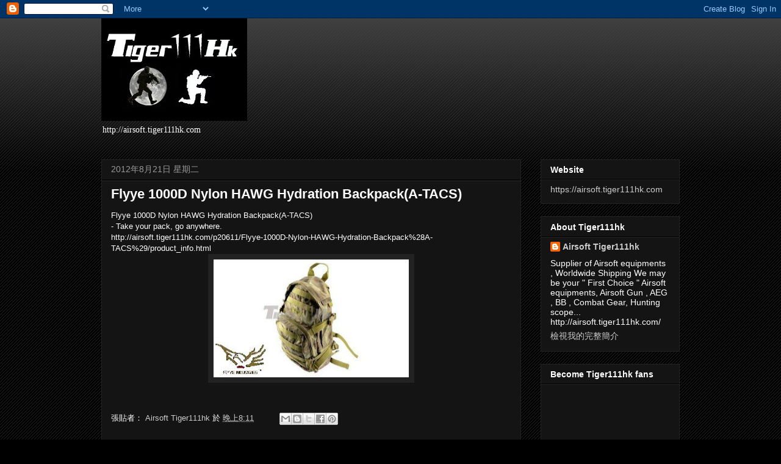

--- FILE ---
content_type: text/html; charset=utf-8
request_url: https://accounts.google.com/o/oauth2/postmessageRelay?parent=https%3A%2F%2Fairsoft-tiger111hk.blogspot.com&jsh=m%3B%2F_%2Fscs%2Fabc-static%2F_%2Fjs%2Fk%3Dgapi.lb.en.OE6tiwO4KJo.O%2Fd%3D1%2Frs%3DAHpOoo_Itz6IAL6GO-n8kgAepm47TBsg1Q%2Fm%3D__features__
body_size: 161
content:
<!DOCTYPE html><html><head><title></title><meta http-equiv="content-type" content="text/html; charset=utf-8"><meta http-equiv="X-UA-Compatible" content="IE=edge"><meta name="viewport" content="width=device-width, initial-scale=1, minimum-scale=1, maximum-scale=1, user-scalable=0"><script src='https://ssl.gstatic.com/accounts/o/2580342461-postmessagerelay.js' nonce="uoCOQ-0W26XKOcjJ21PivQ"></script></head><body><script type="text/javascript" src="https://apis.google.com/js/rpc:shindig_random.js?onload=init" nonce="uoCOQ-0W26XKOcjJ21PivQ"></script></body></html>

--- FILE ---
content_type: text/plain
request_url: https://www.google-analytics.com/j/collect?v=1&_v=j102&a=1270856100&t=pageview&_s=1&dl=https%3A%2F%2Fairsoft-tiger111hk.blogspot.com%2F2012%2F08%2Fflyye-1000d-nylon-hawg-hydration.html&ul=en-us%40posix&dt=Airsoft%20Tiger111hk%3A%20Flyye%201000D%20Nylon%20HAWG%20Hydration%20Backpack(A-TACS)&sr=1280x720&vp=1280x720&_u=IEBAAEABAAAAACAAI~&jid=918533187&gjid=839278238&cid=1291943962.1768402585&tid=UA-23679875-1&_gid=1419780455.1768402585&_r=1&_slc=1&z=1408572038
body_size: -456
content:
2,cG-1JNBRSLQL9